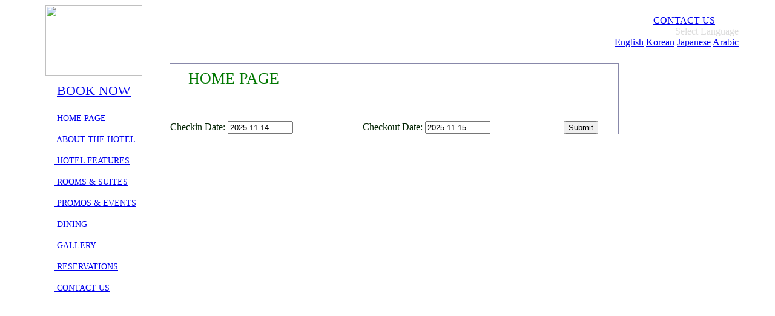

--- FILE ---
content_type: text/html; charset=UTF-8
request_url: https://scorebirdshotel.com/52450/1954047
body_size: 2520
content:
<!DOCTYPE html PUBLIC "-//W3C//DTD XHTML 1.0 Transitional//EN" "http://www.w3.org/TR/xhtml1/DTD/xhtml1-transitional.dtd">
<html xmlns="http://www.w3.org/1999/xhtml">
<head>
<meta http-equiv="Content-Type" content="text/html; charset=utf-8" />
<title>Homepage | Score Birds Hotel - Angeles City, Philippines</title>
<meta name="keywords" content="Hotel, Angeles City, Score Birds, Scorebirds, Score Bird, Scorebird,DHG, Dollhouse, Atlantis, Ponytails, Angeles City, Philippine, Vacation, Holiday, Travel, Hotel, Hotels, Resort, Room, Rooms, Business Hotel, Wireless Internet, Internet, WLAN, LAN, Restaurant, Airport Pick Up Service, Transportation, Complimentary, Massage, Nightlife, Night Life, Bar, Bars, Bar Hopping, Night Club, Angeles, Fields Avenue, Mai Tai, Duke’s, Tiki Bar, Tikibar, Pool, Swimming Pool, Minibar, San Miguel Beer,  Mc Arthur, SM Clark, PAL, Philippine, Gym, Exercise, Fitness, Air Lines, Cebu Pacific, Air Asia, NAIA, Tiger Airways, Clark Airport, Luzon, Manila, Mindanao, Davao City, Mindorro, Puerto Galera, Sabang, Palawan, Cebu, Samar, Tacloban, Bohol, Borracay, Filipino, Philippine Peso, Tagalog, Pinatubo, San Fernando, Makati City, Balibago, Subic Bay, Olongopo, Barrio Barretto, Pool Party, Bikini Contest, Buffet" />
<link rel="stylesheet" type="text/css" href="css.css">

<link rel="stylesheet" type="text/css" href="codebase/dhtmlxcalendar.css"/>
<script src="codebase/dhtmlxcalendar.js"></script>

<script>

		var idate; 
		var odate;
		var adate; 
		var pdate;
		function doOnLoad() {
			idate = new dhtmlXCalendarObject(["idate"]);
			odate = new dhtmlXCalendarObject(["odate"]);
			adate = new dhtmlXCalendarObject(["adate"]);
			pdate = new dhtmlXCalendarObject(["pdate"]);
			setTimeout(ctot,1000)
		}
		
		function transport(a){
			document.getElementById('apickup').style.display = "none";
			document.getElementById('lpickup').style.display = "none";
			
			switch(a.value){
				case "1": document.getElementById('apickup').style.display = "block"; break;
				case "2": document.getElementById('lpickup').style.display = "block"; break;
			}
		}
		
		function ctot(){setTimeout(ctot,1000)
			var d = new Date(document.getElementById("idate").value);
			var b = new Date(document.getElementById("odate").value);
		sdays = (b.getTime() - d.getTime())/86400000;
		tcost = document.getElementById("noroom").value * sdays * rcost;
		
		document.getElementById("nnights").innerHTML = sdays;	
		document.getElementById("nrooms").innerHTML = document.getElementById("noroom").value;
		document.getElementById("totalcost").innerHTML = tcost;	
		}
</script>
</head>

<body margin="0" style="margin:0px; padding:0px;" onLoad="doOnLoad();" >


<script language="javascript">
var cbg = 0;

function cycle1(){
cbg++;
if (cbg == 6) {cbg = 0;}
document.getElementById('bgdiv').style.backgroundImage = "url('images/slides/"+cbg+".jpg')"
document.getElementById('bgtdiv').innerHTML = floatt[cbg];
}
window.setInterval("cycle1()",10000);

var floatt = [];
floatt[0] = '"THE ALOHA SPIRIT" <BR />IS ALIVE AT SCORE BIRDS';
floatt[1] = 'A TROPICAL OASIS IN THE <BR />BUSTLING ENTERTAINMENT DISTRICT';
floatt[2] = 'RELAXING, COMFORTABLE <BR />AND AFFORDABLE, "MABUHAY"';
floatt[3] = '';
floatt[4] = '';
floatt[5] = '';
floatt[6] = '';
floatt[7] = '';
floatt[8] = '';

function dropd(){
document.getElementById('dropdown-div').style.display = "block";
window.setInterval("dropc()",5000);
}

function dropc(){
document.getElementById('dropdown-div').style.display = "none";
}

</script>
<div style="visibility:hidden; display:none;">
<img src="images/slides/0.jpg" />
<img src="images/slides/1.jpg" />
<img src="images/slides/2.jpg" />
<img src="images/slides/3.jpg" />
<img src="images/slides/4.jpg" />
<img src="images/slides/5.jpg" />
</div>
<div id="bgdiv" name=="bgdiv" style="width:100%; background-image:url('images/slides/0.jpg'); background-size: 2000px; background-position: top center; background-repeat:no-repeat; background-attachment:fixed;">

<table width="100%" border="0" cellspacing="0" cellpadding="0" style="color:#020">
<tr>
<td width="60">&nbsp;</td>
<td width="190" valign="top">
<div style="background-image:url(images/mbar.png); background-position:bottom">
<div style="height:5px; width:100%; background-image:url(images/gbar.png); margin-bottom:4px; overflow: hidden;"></div>
<div style="text-align:center"><img src="images/logo.png" width="160" height="116" /></div>
<a href="reservations.php"><div style="width:100%; background-image:url(images/marrow.png); height:38px; text-align:center; padding-top:12px; font-size:22px;">BOOK NOW</div></a>

<div style="width:100%; background-image:url(images/mdiv.png); height:1px; overflow: hidden;"></div>
<a href="index.php"><div style="width:140px; padding: 10px 25px; height:14px; font-size:14px"><img src="images/mwid.png" width="5" height="14" border="0" /> HOME PAGE</div></a>

<div style="width:100%; background-image:url(images/mdiv.png); height:1px; overflow: hidden;"></div>
<a href="about.php"><div style="width:140px; padding: 10px 25px; height:14px; font-size:14px"><img src="images/mwid.png" width="5" height="14" border="0" /> ABOUT THE HOTEL</div></a>

<div style="width:100%; background-image:url(images/mdiv.png); height:1px; overflow: hidden;"></div>
<a href="features.php"><div style="width:140px; padding: 10px 25px; height:14px; font-size:14px"><img src="images/mwid.png" width="5" height="14" border="0" /> HOTEL FEATURES</div></a>

<div style="width:100%; background-image:url(images/mdiv.png); height:1px; overflow: hidden;"></div>
<a href="rooms.php"><div style="width:140px; padding: 10px 25px; height:14px; font-size:14px"><img src="images/mwid.png" width="5" height="14" border="0" /> ROOMS & SUITES</div></a>

<div style="width:100%; background-image:url(images/mdiv.png); height:1px; overflow: hidden;"></div>
<a href="promo.php"><div style="width:140px; padding: 10px 25px; height:14px; font-size:14px"><img src="images/mwid.png" width="5" height="14" border="0" /> PROMOS & EVENTS</div></a>

<div style="width:100%; background-image:url(images/mdiv.png); height:1px; overflow: hidden;"></div>
<a href="dining.php"><div style="width:140px; padding: 10px 25px; height:14px; font-size:14px"><img src="images/mwid.png" width="5" height="14" border="0" /> DINING</div></a>

<div style="width:100%; background-image:url(images/mdiv.png); height:1px; overflow: hidden;"></div>
<a href="gallery.php"><div style="width:140px; padding: 10px 25px; height:14px; font-size:14px"><img src="images/mwid.png" width="5" height="14" border="0" /> GALLERY</div></a>

<div style="width:100%; background-image:url(images/mdiv.png); height:1px; overflow: hidden;"></div>
<a href="reservations.php"><div style="width:140px; padding: 10px 25px; height:14px; font-size:14px"><img src="images/mwid.png" width="5" height="14" border="0" /> RESERVATIONS</div></a>

<div style="width:100%; background-image:url(images/mdiv.png); height:1px; overflow: hidden;"></div>
<a href="contact.php"><div style="width:140px; padding: 10px 25px; height:14px; font-size:14px"><img src="images/mwid.png" width="5" height="14" border="0" /> CONTACT US</div></a>

<div style="width:100%; background-image:url(images/mdiv.png); height:1px; overflow: hidden;"></div>
<div style="width:100%; height:600px; overflow: hidden;"></div>
</div>
<div style="width:100%; background-image:url(images/mbot.png); height:100px;"></div>

</td>
<td valign="top"><div style="text-align:right; padding-right:60px; color:#ddd; margin: 25px 0px;">
<a href="contact.php" class="wlink">CONTACT US</a> &nbsp;  &nbsp; | &nbsp;  &nbsp; 

<div class="dropdown">
  <span class="dropbtn" onclick="dropd()">Select Language</span>
  <div id="dropdown-div" class="dropdown-content">
<a href="?lang=english">English</a>
<a href="?lang=korean">Korean</a>
<a href="?lang=japanese">Japanese</a>
<a href="?lang=arabic">Arabic</a>
  </div>
</div>

</div>

<div style="background-color:rgba(255,255,255,0.75); border:solid 1px #88a; margin: 0px 30px; margin-bottom:30px; max-width:740px; ">
<div style="color:#070; font-size:26px; margin: 10px 30px;">HOME PAGE</div>
<div style="height:5px; width:100%; background-image:url(images/gbar.png); background-size:cover; overflow: hidden;"></div>
<div style="height:30px; width:100%; background-image:url(images/checkers.png); margin-bottom: 10px"></div>


<form id="resform" method="get" action="reservations.php">
<table width="100%" border="0" cellspacing="0" cellpadding="0">
<tr>
<td>Checkin Date: <input style="width:100px" type="text" name="i" id="idate" value='2025-11-14'  onBeforeChange="ctot()"/></td>

<td>Checkout Date: <input style="width:100px" type="text" name="o" id="odate" value='2025-11-15'  onBeforeChange="ctot()" /></td>

<td><input type="submit" id="button" value="Submit" class="button" /></td>


</tr>
</table>
</form>

</div>

<div style="height:5px; width:100%; background-image:url(images/gbar.png); background-size:cover; overflow: hidden;"></div>
<div style="height:30px; width:100%; background-image:url(images/checkers.png);"></div>
</div>
</td>
</tr>
</table>
<div style="height:5px; width:100%; background-image:url(images/gbar.png); background-size:cover; overflow: hidden;"></div>
<div style="width:100%; background-color:#29f">
<div style="width:100%; background-image:url(images/botfadl.png); background-repeat:repeat-y">
<div style="width:100%; background-image:url(images/botfadr.png); background-repeat:repeat-y; background-position:right">
<table width="100%" border="0" cellspacing="0" cellpadding="0">
<tr>
<td width="60" height="22">&nbsp;</td>
<td align="center" style="font-size:14px">
<a href="http://www.dollhouse.ph/">Dollhouse</a> | 
<a href="http://clubasia-ac.net/">Club Asia</a> | 
<a href="http://atlantis-ac.net/">Club Atlantis</a> | 
<a href="http://crystalpalace-ac.com/">Crystal Palace</a> | 
<a href="http://ponytails-ac.net/">Ponytails</a> | 
<a href="http://tropix-ac.com/">Tropix</a></td>
<td width="60">&nbsp;</td>
</tr>
</table>
</div>
</div>
</div>
<div style="height:50px; width:100%;">
<table width="100%" border="0" cellspacing="0" cellpadding="0" bgcolor="#FFFFFF">
<tr>
<td width="60" height="50">&nbsp;</td>
<td align="center"><span style="text-align: center; font-size: 12px;">Copyright © 2016. ScoreBirdsHotel.com. All rights reserved.<br />
Website development by<a href="http://www.asianescapades.com">Asian Escapades</a><br />

 <p> Visitor Count: 328379 </p> 
</span>
</td>
<td width="60">&nbsp;</td>
</tr>
</table></div>
</div></body>
</html>

--- FILE ---
content_type: text/html; charset=UTF-8
request_url: https://scorebirdshotel.com/52450/codebase/dhtmlxcalendar.js
body_size: 2500
content:
<!DOCTYPE html PUBLIC "-//W3C//DTD XHTML 1.0 Transitional//EN" "http://www.w3.org/TR/xhtml1/DTD/xhtml1-transitional.dtd">
<html xmlns="http://www.w3.org/1999/xhtml">
<head>
<meta http-equiv="Content-Type" content="text/html; charset=utf-8" />
<title>Homepage | Score Birds Hotel - Angeles City, Philippines</title>
<meta name="keywords" content="Hotel, Angeles City, Score Birds, Scorebirds, Score Bird, Scorebird,DHG, Dollhouse, Atlantis, Ponytails, Angeles City, Philippine, Vacation, Holiday, Travel, Hotel, Hotels, Resort, Room, Rooms, Business Hotel, Wireless Internet, Internet, WLAN, LAN, Restaurant, Airport Pick Up Service, Transportation, Complimentary, Massage, Nightlife, Night Life, Bar, Bars, Bar Hopping, Night Club, Angeles, Fields Avenue, Mai Tai, Duke’s, Tiki Bar, Tikibar, Pool, Swimming Pool, Minibar, San Miguel Beer,  Mc Arthur, SM Clark, PAL, Philippine, Gym, Exercise, Fitness, Air Lines, Cebu Pacific, Air Asia, NAIA, Tiger Airways, Clark Airport, Luzon, Manila, Mindanao, Davao City, Mindorro, Puerto Galera, Sabang, Palawan, Cebu, Samar, Tacloban, Bohol, Borracay, Filipino, Philippine Peso, Tagalog, Pinatubo, San Fernando, Makati City, Balibago, Subic Bay, Olongopo, Barrio Barretto, Pool Party, Bikini Contest, Buffet" />
<link rel="stylesheet" type="text/css" href="css.css">

<link rel="stylesheet" type="text/css" href="codebase/dhtmlxcalendar.css"/>
<script src="codebase/dhtmlxcalendar.js"></script>

<script>

		var idate; 
		var odate;
		var adate; 
		var pdate;
		function doOnLoad() {
			idate = new dhtmlXCalendarObject(["idate"]);
			odate = new dhtmlXCalendarObject(["odate"]);
			adate = new dhtmlXCalendarObject(["adate"]);
			pdate = new dhtmlXCalendarObject(["pdate"]);
			setTimeout(ctot,1000)
		}
		
		function transport(a){
			document.getElementById('apickup').style.display = "none";
			document.getElementById('lpickup').style.display = "none";
			
			switch(a.value){
				case "1": document.getElementById('apickup').style.display = "block"; break;
				case "2": document.getElementById('lpickup').style.display = "block"; break;
			}
		}
		
		function ctot(){setTimeout(ctot,1000)
			var d = new Date(document.getElementById("idate").value);
			var b = new Date(document.getElementById("odate").value);
		sdays = (b.getTime() - d.getTime())/86400000;
		tcost = document.getElementById("noroom").value * sdays * rcost;
		
		document.getElementById("nnights").innerHTML = sdays;	
		document.getElementById("nrooms").innerHTML = document.getElementById("noroom").value;
		document.getElementById("totalcost").innerHTML = tcost;	
		}
</script>
</head>

<body margin="0" style="margin:0px; padding:0px;" onLoad="doOnLoad();" >


<script language="javascript">
var cbg = 0;

function cycle1(){
cbg++;
if (cbg == 6) {cbg = 0;}
document.getElementById('bgdiv').style.backgroundImage = "url('images/slides/"+cbg+".jpg')"
document.getElementById('bgtdiv').innerHTML = floatt[cbg];
}
window.setInterval("cycle1()",10000);

var floatt = [];
floatt[0] = '"THE ALOHA SPIRIT" <BR />IS ALIVE AT SCORE BIRDS';
floatt[1] = 'A TROPICAL OASIS IN THE <BR />BUSTLING ENTERTAINMENT DISTRICT';
floatt[2] = 'RELAXING, COMFORTABLE <BR />AND AFFORDABLE, "MABUHAY"';
floatt[3] = '';
floatt[4] = '';
floatt[5] = '';
floatt[6] = '';
floatt[7] = '';
floatt[8] = '';

function dropd(){
document.getElementById('dropdown-div').style.display = "block";
window.setInterval("dropc()",5000);
}

function dropc(){
document.getElementById('dropdown-div').style.display = "none";
}

</script>
<div style="visibility:hidden; display:none;">
<img src="images/slides/0.jpg" />
<img src="images/slides/1.jpg" />
<img src="images/slides/2.jpg" />
<img src="images/slides/3.jpg" />
<img src="images/slides/4.jpg" />
<img src="images/slides/5.jpg" />
</div>
<div id="bgdiv" name=="bgdiv" style="width:100%; background-image:url('images/slides/0.jpg'); background-size: 2000px; background-position: top center; background-repeat:no-repeat; background-attachment:fixed;">

<table width="100%" border="0" cellspacing="0" cellpadding="0" style="color:#020">
<tr>
<td width="60">&nbsp;</td>
<td width="190" valign="top">
<div style="background-image:url(images/mbar.png); background-position:bottom">
<div style="height:5px; width:100%; background-image:url(images/gbar.png); margin-bottom:4px; overflow: hidden;"></div>
<div style="text-align:center"><img src="images/logo.png" width="160" height="116" /></div>
<a href="reservations.php"><div style="width:100%; background-image:url(images/marrow.png); height:38px; text-align:center; padding-top:12px; font-size:22px;">BOOK NOW</div></a>

<div style="width:100%; background-image:url(images/mdiv.png); height:1px; overflow: hidden;"></div>
<a href="index.php"><div style="width:140px; padding: 10px 25px; height:14px; font-size:14px"><img src="images/mwid.png" width="5" height="14" border="0" /> HOME PAGE</div></a>

<div style="width:100%; background-image:url(images/mdiv.png); height:1px; overflow: hidden;"></div>
<a href="about.php"><div style="width:140px; padding: 10px 25px; height:14px; font-size:14px"><img src="images/mwid.png" width="5" height="14" border="0" /> ABOUT THE HOTEL</div></a>

<div style="width:100%; background-image:url(images/mdiv.png); height:1px; overflow: hidden;"></div>
<a href="features.php"><div style="width:140px; padding: 10px 25px; height:14px; font-size:14px"><img src="images/mwid.png" width="5" height="14" border="0" /> HOTEL FEATURES</div></a>

<div style="width:100%; background-image:url(images/mdiv.png); height:1px; overflow: hidden;"></div>
<a href="rooms.php"><div style="width:140px; padding: 10px 25px; height:14px; font-size:14px"><img src="images/mwid.png" width="5" height="14" border="0" /> ROOMS & SUITES</div></a>

<div style="width:100%; background-image:url(images/mdiv.png); height:1px; overflow: hidden;"></div>
<a href="promo.php"><div style="width:140px; padding: 10px 25px; height:14px; font-size:14px"><img src="images/mwid.png" width="5" height="14" border="0" /> PROMOS & EVENTS</div></a>

<div style="width:100%; background-image:url(images/mdiv.png); height:1px; overflow: hidden;"></div>
<a href="dining.php"><div style="width:140px; padding: 10px 25px; height:14px; font-size:14px"><img src="images/mwid.png" width="5" height="14" border="0" /> DINING</div></a>

<div style="width:100%; background-image:url(images/mdiv.png); height:1px; overflow: hidden;"></div>
<a href="gallery.php"><div style="width:140px; padding: 10px 25px; height:14px; font-size:14px"><img src="images/mwid.png" width="5" height="14" border="0" /> GALLERY</div></a>

<div style="width:100%; background-image:url(images/mdiv.png); height:1px; overflow: hidden;"></div>
<a href="reservations.php"><div style="width:140px; padding: 10px 25px; height:14px; font-size:14px"><img src="images/mwid.png" width="5" height="14" border="0" /> RESERVATIONS</div></a>

<div style="width:100%; background-image:url(images/mdiv.png); height:1px; overflow: hidden;"></div>
<a href="contact.php"><div style="width:140px; padding: 10px 25px; height:14px; font-size:14px"><img src="images/mwid.png" width="5" height="14" border="0" /> CONTACT US</div></a>

<div style="width:100%; background-image:url(images/mdiv.png); height:1px; overflow: hidden;"></div>
<div style="width:100%; height:600px; overflow: hidden;"></div>
</div>
<div style="width:100%; background-image:url(images/mbot.png); height:100px;"></div>

</td>
<td valign="top"><div style="text-align:right; padding-right:60px; color:#ddd; margin: 25px 0px;">
<a href="contact.php" class="wlink">CONTACT US</a> &nbsp;  &nbsp; | &nbsp;  &nbsp; 

<div class="dropdown">
  <span class="dropbtn" onclick="dropd()">Select Language</span>
  <div id="dropdown-div" class="dropdown-content">
<a href="?lang=english">English</a>
<a href="?lang=korean">Korean</a>
<a href="?lang=japanese">Japanese</a>
<a href="?lang=arabic">Arabic</a>
  </div>
</div>

</div>

<div style="background-color:rgba(255,255,255,0.75); border:solid 1px #88a; margin: 0px 30px; margin-bottom:30px; max-width:740px; ">
<div style="color:#070; font-size:26px; margin: 10px 30px;">HOME PAGE</div>
<div style="height:5px; width:100%; background-image:url(images/gbar.png); background-size:cover; overflow: hidden;"></div>
<div style="height:30px; width:100%; background-image:url(images/checkers.png); margin-bottom: 10px"></div>


<form id="resform" method="get" action="reservations.php">
<table width="100%" border="0" cellspacing="0" cellpadding="0">
<tr>
<td>Checkin Date: <input style="width:100px" type="text" name="i" id="idate" value='2025-11-14'  onBeforeChange="ctot()"/></td>

<td>Checkout Date: <input style="width:100px" type="text" name="o" id="odate" value='2025-11-15'  onBeforeChange="ctot()" /></td>

<td><input type="submit" id="button" value="Submit" class="button" /></td>


</tr>
</table>
</form>

</div>

<div style="height:5px; width:100%; background-image:url(images/gbar.png); background-size:cover; overflow: hidden;"></div>
<div style="height:30px; width:100%; background-image:url(images/checkers.png);"></div>
</div>
</td>
</tr>
</table>
<div style="height:5px; width:100%; background-image:url(images/gbar.png); background-size:cover; overflow: hidden;"></div>
<div style="width:100%; background-color:#29f">
<div style="width:100%; background-image:url(images/botfadl.png); background-repeat:repeat-y">
<div style="width:100%; background-image:url(images/botfadr.png); background-repeat:repeat-y; background-position:right">
<table width="100%" border="0" cellspacing="0" cellpadding="0">
<tr>
<td width="60" height="22">&nbsp;</td>
<td align="center" style="font-size:14px">
<a href="http://www.dollhouse.ph/">Dollhouse</a> | 
<a href="http://clubasia-ac.net/">Club Asia</a> | 
<a href="http://atlantis-ac.net/">Club Atlantis</a> | 
<a href="http://crystalpalace-ac.com/">Crystal Palace</a> | 
<a href="http://ponytails-ac.net/">Ponytails</a> | 
<a href="http://tropix-ac.com/">Tropix</a></td>
<td width="60">&nbsp;</td>
</tr>
</table>
</div>
</div>
</div>
<div style="height:50px; width:100%;">
<table width="100%" border="0" cellspacing="0" cellpadding="0" bgcolor="#FFFFFF">
<tr>
<td width="60" height="50">&nbsp;</td>
<td align="center"><span style="text-align: center; font-size: 12px;">Copyright © 2016. ScoreBirdsHotel.com. All rights reserved.<br />
Website development by<a href="http://www.asianescapades.com">Asian Escapades</a><br />

 <p> Visitor Count: 328379 </p> 
</span>
</td>
<td width="60">&nbsp;</td>
</tr>
</table></div>
</div></body>
</html>